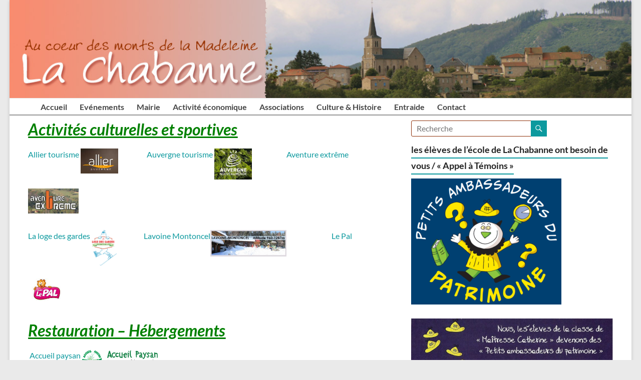

--- FILE ---
content_type: text/html; charset=UTF-8
request_url: http://www.lachabanne.fr/liens-vers-dautres-sites-web/
body_size: 14137
content:
<!DOCTYPE html>
<!--[if IE 7]>
<html class="ie ie7" lang="fr-FR">
<![endif]-->
<!--[if IE 8]>
<html class="ie ie8" lang="fr-FR">
<![endif]-->
<!--[if !(IE 7) & !(IE 8)]><!-->
<html lang="fr-FR">
<!--<![endif]-->
<head>
	<meta charset="UTF-8" />
	<meta name="viewport" content="width=device-width, initial-scale=1">
	<link rel="profile" href="http://gmpg.org/xfn/11" />
	<title>Liens vers d&rsquo;autres sites web &#8211; La Chabanne</title>
<meta name='robots' content='max-image-preview:large' />
<link rel="alternate" type="application/rss+xml" title="La Chabanne &raquo; Flux" href="https://www.lachabanne.fr/feed/" />
<link rel="alternate" type="application/rss+xml" title="La Chabanne &raquo; Flux des commentaires" href="https://www.lachabanne.fr/comments/feed/" />
<link rel="alternate" type="application/rss+xml" title="La Chabanne &raquo; Liens vers d&rsquo;autres sites web Flux des commentaires" href="https://www.lachabanne.fr/liens-vers-dautres-sites-web/feed/" />
<link rel="alternate" title="oEmbed (JSON)" type="application/json+oembed" href="https://www.lachabanne.fr/wp-json/oembed/1.0/embed?url=https%3A%2F%2Fwww.lachabanne.fr%2Fliens-vers-dautres-sites-web%2F" />
<link rel="alternate" title="oEmbed (XML)" type="text/xml+oembed" href="https://www.lachabanne.fr/wp-json/oembed/1.0/embed?url=https%3A%2F%2Fwww.lachabanne.fr%2Fliens-vers-dautres-sites-web%2F&#038;format=xml" />
<style id='wp-img-auto-sizes-contain-inline-css' type='text/css'>
img:is([sizes=auto i],[sizes^="auto," i]){contain-intrinsic-size:3000px 1500px}
/*# sourceURL=wp-img-auto-sizes-contain-inline-css */
</style>
<style id='wp-emoji-styles-inline-css' type='text/css'>

	img.wp-smiley, img.emoji {
		display: inline !important;
		border: none !important;
		box-shadow: none !important;
		height: 1em !important;
		width: 1em !important;
		margin: 0 0.07em !important;
		vertical-align: -0.1em !important;
		background: none !important;
		padding: 0 !important;
	}
/*# sourceURL=wp-emoji-styles-inline-css */
</style>
<style id='wp-block-library-inline-css' type='text/css'>
:root{--wp-block-synced-color:#7a00df;--wp-block-synced-color--rgb:122,0,223;--wp-bound-block-color:var(--wp-block-synced-color);--wp-editor-canvas-background:#ddd;--wp-admin-theme-color:#007cba;--wp-admin-theme-color--rgb:0,124,186;--wp-admin-theme-color-darker-10:#006ba1;--wp-admin-theme-color-darker-10--rgb:0,107,160.5;--wp-admin-theme-color-darker-20:#005a87;--wp-admin-theme-color-darker-20--rgb:0,90,135;--wp-admin-border-width-focus:2px}@media (min-resolution:192dpi){:root{--wp-admin-border-width-focus:1.5px}}.wp-element-button{cursor:pointer}:root .has-very-light-gray-background-color{background-color:#eee}:root .has-very-dark-gray-background-color{background-color:#313131}:root .has-very-light-gray-color{color:#eee}:root .has-very-dark-gray-color{color:#313131}:root .has-vivid-green-cyan-to-vivid-cyan-blue-gradient-background{background:linear-gradient(135deg,#00d084,#0693e3)}:root .has-purple-crush-gradient-background{background:linear-gradient(135deg,#34e2e4,#4721fb 50%,#ab1dfe)}:root .has-hazy-dawn-gradient-background{background:linear-gradient(135deg,#faaca8,#dad0ec)}:root .has-subdued-olive-gradient-background{background:linear-gradient(135deg,#fafae1,#67a671)}:root .has-atomic-cream-gradient-background{background:linear-gradient(135deg,#fdd79a,#004a59)}:root .has-nightshade-gradient-background{background:linear-gradient(135deg,#330968,#31cdcf)}:root .has-midnight-gradient-background{background:linear-gradient(135deg,#020381,#2874fc)}:root{--wp--preset--font-size--normal:16px;--wp--preset--font-size--huge:42px}.has-regular-font-size{font-size:1em}.has-larger-font-size{font-size:2.625em}.has-normal-font-size{font-size:var(--wp--preset--font-size--normal)}.has-huge-font-size{font-size:var(--wp--preset--font-size--huge)}.has-text-align-center{text-align:center}.has-text-align-left{text-align:left}.has-text-align-right{text-align:right}.has-fit-text{white-space:nowrap!important}#end-resizable-editor-section{display:none}.aligncenter{clear:both}.items-justified-left{justify-content:flex-start}.items-justified-center{justify-content:center}.items-justified-right{justify-content:flex-end}.items-justified-space-between{justify-content:space-between}.screen-reader-text{border:0;clip-path:inset(50%);height:1px;margin:-1px;overflow:hidden;padding:0;position:absolute;width:1px;word-wrap:normal!important}.screen-reader-text:focus{background-color:#ddd;clip-path:none;color:#444;display:block;font-size:1em;height:auto;left:5px;line-height:normal;padding:15px 23px 14px;text-decoration:none;top:5px;width:auto;z-index:100000}html :where(.has-border-color){border-style:solid}html :where([style*=border-top-color]){border-top-style:solid}html :where([style*=border-right-color]){border-right-style:solid}html :where([style*=border-bottom-color]){border-bottom-style:solid}html :where([style*=border-left-color]){border-left-style:solid}html :where([style*=border-width]){border-style:solid}html :where([style*=border-top-width]){border-top-style:solid}html :where([style*=border-right-width]){border-right-style:solid}html :where([style*=border-bottom-width]){border-bottom-style:solid}html :where([style*=border-left-width]){border-left-style:solid}html :where(img[class*=wp-image-]){height:auto;max-width:100%}:where(figure){margin:0 0 1em}html :where(.is-position-sticky){--wp-admin--admin-bar--position-offset:var(--wp-admin--admin-bar--height,0px)}@media screen and (max-width:600px){html :where(.is-position-sticky){--wp-admin--admin-bar--position-offset:0px}}

/*# sourceURL=wp-block-library-inline-css */
</style><style id='global-styles-inline-css' type='text/css'>
:root{--wp--preset--aspect-ratio--square: 1;--wp--preset--aspect-ratio--4-3: 4/3;--wp--preset--aspect-ratio--3-4: 3/4;--wp--preset--aspect-ratio--3-2: 3/2;--wp--preset--aspect-ratio--2-3: 2/3;--wp--preset--aspect-ratio--16-9: 16/9;--wp--preset--aspect-ratio--9-16: 9/16;--wp--preset--color--black: #000000;--wp--preset--color--cyan-bluish-gray: #abb8c3;--wp--preset--color--white: #ffffff;--wp--preset--color--pale-pink: #f78da7;--wp--preset--color--vivid-red: #cf2e2e;--wp--preset--color--luminous-vivid-orange: #ff6900;--wp--preset--color--luminous-vivid-amber: #fcb900;--wp--preset--color--light-green-cyan: #7bdcb5;--wp--preset--color--vivid-green-cyan: #00d084;--wp--preset--color--pale-cyan-blue: #8ed1fc;--wp--preset--color--vivid-cyan-blue: #0693e3;--wp--preset--color--vivid-purple: #9b51e0;--wp--preset--gradient--vivid-cyan-blue-to-vivid-purple: linear-gradient(135deg,rgb(6,147,227) 0%,rgb(155,81,224) 100%);--wp--preset--gradient--light-green-cyan-to-vivid-green-cyan: linear-gradient(135deg,rgb(122,220,180) 0%,rgb(0,208,130) 100%);--wp--preset--gradient--luminous-vivid-amber-to-luminous-vivid-orange: linear-gradient(135deg,rgb(252,185,0) 0%,rgb(255,105,0) 100%);--wp--preset--gradient--luminous-vivid-orange-to-vivid-red: linear-gradient(135deg,rgb(255,105,0) 0%,rgb(207,46,46) 100%);--wp--preset--gradient--very-light-gray-to-cyan-bluish-gray: linear-gradient(135deg,rgb(238,238,238) 0%,rgb(169,184,195) 100%);--wp--preset--gradient--cool-to-warm-spectrum: linear-gradient(135deg,rgb(74,234,220) 0%,rgb(151,120,209) 20%,rgb(207,42,186) 40%,rgb(238,44,130) 60%,rgb(251,105,98) 80%,rgb(254,248,76) 100%);--wp--preset--gradient--blush-light-purple: linear-gradient(135deg,rgb(255,206,236) 0%,rgb(152,150,240) 100%);--wp--preset--gradient--blush-bordeaux: linear-gradient(135deg,rgb(254,205,165) 0%,rgb(254,45,45) 50%,rgb(107,0,62) 100%);--wp--preset--gradient--luminous-dusk: linear-gradient(135deg,rgb(255,203,112) 0%,rgb(199,81,192) 50%,rgb(65,88,208) 100%);--wp--preset--gradient--pale-ocean: linear-gradient(135deg,rgb(255,245,203) 0%,rgb(182,227,212) 50%,rgb(51,167,181) 100%);--wp--preset--gradient--electric-grass: linear-gradient(135deg,rgb(202,248,128) 0%,rgb(113,206,126) 100%);--wp--preset--gradient--midnight: linear-gradient(135deg,rgb(2,3,129) 0%,rgb(40,116,252) 100%);--wp--preset--font-size--small: 13px;--wp--preset--font-size--medium: 20px;--wp--preset--font-size--large: 36px;--wp--preset--font-size--x-large: 42px;--wp--preset--spacing--20: 0.44rem;--wp--preset--spacing--30: 0.67rem;--wp--preset--spacing--40: 1rem;--wp--preset--spacing--50: 1.5rem;--wp--preset--spacing--60: 2.25rem;--wp--preset--spacing--70: 3.38rem;--wp--preset--spacing--80: 5.06rem;--wp--preset--shadow--natural: 6px 6px 9px rgba(0, 0, 0, 0.2);--wp--preset--shadow--deep: 12px 12px 50px rgba(0, 0, 0, 0.4);--wp--preset--shadow--sharp: 6px 6px 0px rgba(0, 0, 0, 0.2);--wp--preset--shadow--outlined: 6px 6px 0px -3px rgb(255, 255, 255), 6px 6px rgb(0, 0, 0);--wp--preset--shadow--crisp: 6px 6px 0px rgb(0, 0, 0);}:where(.is-layout-flex){gap: 0.5em;}:where(.is-layout-grid){gap: 0.5em;}body .is-layout-flex{display: flex;}.is-layout-flex{flex-wrap: wrap;align-items: center;}.is-layout-flex > :is(*, div){margin: 0;}body .is-layout-grid{display: grid;}.is-layout-grid > :is(*, div){margin: 0;}:where(.wp-block-columns.is-layout-flex){gap: 2em;}:where(.wp-block-columns.is-layout-grid){gap: 2em;}:where(.wp-block-post-template.is-layout-flex){gap: 1.25em;}:where(.wp-block-post-template.is-layout-grid){gap: 1.25em;}.has-black-color{color: var(--wp--preset--color--black) !important;}.has-cyan-bluish-gray-color{color: var(--wp--preset--color--cyan-bluish-gray) !important;}.has-white-color{color: var(--wp--preset--color--white) !important;}.has-pale-pink-color{color: var(--wp--preset--color--pale-pink) !important;}.has-vivid-red-color{color: var(--wp--preset--color--vivid-red) !important;}.has-luminous-vivid-orange-color{color: var(--wp--preset--color--luminous-vivid-orange) !important;}.has-luminous-vivid-amber-color{color: var(--wp--preset--color--luminous-vivid-amber) !important;}.has-light-green-cyan-color{color: var(--wp--preset--color--light-green-cyan) !important;}.has-vivid-green-cyan-color{color: var(--wp--preset--color--vivid-green-cyan) !important;}.has-pale-cyan-blue-color{color: var(--wp--preset--color--pale-cyan-blue) !important;}.has-vivid-cyan-blue-color{color: var(--wp--preset--color--vivid-cyan-blue) !important;}.has-vivid-purple-color{color: var(--wp--preset--color--vivid-purple) !important;}.has-black-background-color{background-color: var(--wp--preset--color--black) !important;}.has-cyan-bluish-gray-background-color{background-color: var(--wp--preset--color--cyan-bluish-gray) !important;}.has-white-background-color{background-color: var(--wp--preset--color--white) !important;}.has-pale-pink-background-color{background-color: var(--wp--preset--color--pale-pink) !important;}.has-vivid-red-background-color{background-color: var(--wp--preset--color--vivid-red) !important;}.has-luminous-vivid-orange-background-color{background-color: var(--wp--preset--color--luminous-vivid-orange) !important;}.has-luminous-vivid-amber-background-color{background-color: var(--wp--preset--color--luminous-vivid-amber) !important;}.has-light-green-cyan-background-color{background-color: var(--wp--preset--color--light-green-cyan) !important;}.has-vivid-green-cyan-background-color{background-color: var(--wp--preset--color--vivid-green-cyan) !important;}.has-pale-cyan-blue-background-color{background-color: var(--wp--preset--color--pale-cyan-blue) !important;}.has-vivid-cyan-blue-background-color{background-color: var(--wp--preset--color--vivid-cyan-blue) !important;}.has-vivid-purple-background-color{background-color: var(--wp--preset--color--vivid-purple) !important;}.has-black-border-color{border-color: var(--wp--preset--color--black) !important;}.has-cyan-bluish-gray-border-color{border-color: var(--wp--preset--color--cyan-bluish-gray) !important;}.has-white-border-color{border-color: var(--wp--preset--color--white) !important;}.has-pale-pink-border-color{border-color: var(--wp--preset--color--pale-pink) !important;}.has-vivid-red-border-color{border-color: var(--wp--preset--color--vivid-red) !important;}.has-luminous-vivid-orange-border-color{border-color: var(--wp--preset--color--luminous-vivid-orange) !important;}.has-luminous-vivid-amber-border-color{border-color: var(--wp--preset--color--luminous-vivid-amber) !important;}.has-light-green-cyan-border-color{border-color: var(--wp--preset--color--light-green-cyan) !important;}.has-vivid-green-cyan-border-color{border-color: var(--wp--preset--color--vivid-green-cyan) !important;}.has-pale-cyan-blue-border-color{border-color: var(--wp--preset--color--pale-cyan-blue) !important;}.has-vivid-cyan-blue-border-color{border-color: var(--wp--preset--color--vivid-cyan-blue) !important;}.has-vivid-purple-border-color{border-color: var(--wp--preset--color--vivid-purple) !important;}.has-vivid-cyan-blue-to-vivid-purple-gradient-background{background: var(--wp--preset--gradient--vivid-cyan-blue-to-vivid-purple) !important;}.has-light-green-cyan-to-vivid-green-cyan-gradient-background{background: var(--wp--preset--gradient--light-green-cyan-to-vivid-green-cyan) !important;}.has-luminous-vivid-amber-to-luminous-vivid-orange-gradient-background{background: var(--wp--preset--gradient--luminous-vivid-amber-to-luminous-vivid-orange) !important;}.has-luminous-vivid-orange-to-vivid-red-gradient-background{background: var(--wp--preset--gradient--luminous-vivid-orange-to-vivid-red) !important;}.has-very-light-gray-to-cyan-bluish-gray-gradient-background{background: var(--wp--preset--gradient--very-light-gray-to-cyan-bluish-gray) !important;}.has-cool-to-warm-spectrum-gradient-background{background: var(--wp--preset--gradient--cool-to-warm-spectrum) !important;}.has-blush-light-purple-gradient-background{background: var(--wp--preset--gradient--blush-light-purple) !important;}.has-blush-bordeaux-gradient-background{background: var(--wp--preset--gradient--blush-bordeaux) !important;}.has-luminous-dusk-gradient-background{background: var(--wp--preset--gradient--luminous-dusk) !important;}.has-pale-ocean-gradient-background{background: var(--wp--preset--gradient--pale-ocean) !important;}.has-electric-grass-gradient-background{background: var(--wp--preset--gradient--electric-grass) !important;}.has-midnight-gradient-background{background: var(--wp--preset--gradient--midnight) !important;}.has-small-font-size{font-size: var(--wp--preset--font-size--small) !important;}.has-medium-font-size{font-size: var(--wp--preset--font-size--medium) !important;}.has-large-font-size{font-size: var(--wp--preset--font-size--large) !important;}.has-x-large-font-size{font-size: var(--wp--preset--font-size--x-large) !important;}
/*# sourceURL=global-styles-inline-css */
</style>

<style id='classic-theme-styles-inline-css' type='text/css'>
/*! This file is auto-generated */
.wp-block-button__link{color:#fff;background-color:#32373c;border-radius:9999px;box-shadow:none;text-decoration:none;padding:calc(.667em + 2px) calc(1.333em + 2px);font-size:1.125em}.wp-block-file__button{background:#32373c;color:#fff;text-decoration:none}
/*# sourceURL=/wp-includes/css/classic-themes.min.css */
</style>
<link rel='stylesheet' id='pld-public-css' href='http://www.lachabanne.fr/wp-content/plugins/post-list-designer/assets/css/bld-public.css?ver=3.3.1' type='text/css' media='all' />
<link rel='stylesheet' id='contact-form-7-css' href='http://www.lachabanne.fr/wp-content/plugins/contact-form-7/includes/css/styles.css?ver=5.7.7' type='text/css' media='all' />
<link rel='stylesheet' id='bwg_fonts-css' href='http://www.lachabanne.fr/wp-content/plugins/photo-gallery/css/bwg-fonts/fonts.css?ver=0.0.1' type='text/css' media='all' />
<link rel='stylesheet' id='sumoselect-css' href='http://www.lachabanne.fr/wp-content/plugins/photo-gallery/css/sumoselect.min.css?ver=3.0.3' type='text/css' media='all' />
<link rel='stylesheet' id='mCustomScrollbar-css' href='http://www.lachabanne.fr/wp-content/plugins/photo-gallery/css/jquery.mCustomScrollbar.min.css?ver=1.5.80' type='text/css' media='all' />
<link rel='stylesheet' id='bwg_frontend-css' href='http://www.lachabanne.fr/wp-content/plugins/photo-gallery/css/styles.min.css?ver=1.5.80' type='text/css' media='all' />
<link rel='stylesheet' id='spacious_style-css' href='http://www.lachabanne.fr/wp-content/themes/spacious/style.css?ver=6.9' type='text/css' media='all' />
<style id='spacious_style-inline-css' type='text/css'>
.previous a:hover, .next a:hover, a, #site-title a:hover, .main-navigation ul li.current_page_item a, .main-navigation ul li:hover > a, .main-navigation ul li ul li a:hover, .main-navigation ul li ul li:hover > a, .main-navigation ul li.current-menu-item ul li a:hover, .main-navigation ul li:hover > .sub-toggle, .main-navigation a:hover, .main-navigation ul li.current-menu-item a, .main-navigation ul li.current_page_ancestor a, .main-navigation ul li.current-menu-ancestor a, .main-navigation ul li.current_page_item a, .main-navigation ul li:hover > a, .small-menu a:hover, .small-menu ul li.current-menu-item a, .small-menu ul li.current_page_ancestor a, .small-menu ul li.current-menu-ancestor a, .small-menu ul li.current_page_item a, .small-menu ul li:hover > a, .breadcrumb a:hover, .tg-one-half .widget-title a:hover, .tg-one-third .widget-title a:hover, .tg-one-fourth .widget-title a:hover, .pagination a span:hover, #content .comments-area a.comment-permalink:hover, .comments-area .comment-author-link a:hover, .comment .comment-reply-link:hover, .nav-previous a:hover, .nav-next a:hover, #wp-calendar #today, .footer-widgets-area a:hover, .footer-socket-wrapper .copyright a:hover, .read-more, .more-link, .post .entry-title a:hover, .page .entry-title a:hover, .post .entry-meta a:hover, .type-page .entry-meta a:hover, .single #content .tags a:hover, .widget_testimonial .testimonial-icon:before, .header-action .search-wrapper:hover .fa{color:rgb(12,153,158);}.spacious-button, input[type="reset"], input[type="button"], input[type="submit"], button, #featured-slider .slider-read-more-button, #controllers a:hover, #controllers a.active, .pagination span ,.site-header .menu-toggle:hover, .call-to-action-button, .comments-area .comment-author-link span, a#back-top:before, .post .entry-meta .read-more-link, a#scroll-up, .search-form span, .main-navigation .tg-header-button-wrap.button-one a{background-color:rgb(12,153,158);}.main-small-navigation li:hover, .main-small-navigation ul > .current_page_item, .main-small-navigation ul > .current-menu-item, .spacious-woocommerce-cart-views .cart-value{background:rgb(12,153,158);}.main-navigation ul li ul, .widget_testimonial .testimonial-post{border-top-color:rgb(12,153,158);}blockquote, .call-to-action-content-wrapper{border-left-color:rgb(12,153,158);}.site-header .menu-toggle:hover.entry-meta a.read-more:hover,#featured-slider .slider-read-more-button:hover,.call-to-action-button:hover,.entry-meta .read-more-link:hover,.spacious-button:hover, input[type="reset"]:hover, input[type="button"]:hover, input[type="submit"]:hover, button:hover{background:#0000000021002600;}.pagination a span:hover, .main-navigation .tg-header-button-wrap.button-one a{border-color:rgb(12,153,158);}.widget-title span{border-bottom-color:rgb(12,153,158);}.widget_service_block a.more-link:hover, .widget_featured_single_post a.read-more:hover,#secondary a:hover,logged-in-as:hover  a,.single-page p a:hover{color:#0000000021002600;}.main-navigation .tg-header-button-wrap.button-one a:hover{background-color:#0000000021002600;}
/*# sourceURL=spacious_style-inline-css */
</style>
<link rel='stylesheet' id='spacious-genericons-css' href='http://www.lachabanne.fr/wp-content/themes/spacious/genericons/genericons.css?ver=3.3.1' type='text/css' media='all' />
<link rel='stylesheet' id='spacious-font-awesome-css' href='http://www.lachabanne.fr/wp-content/themes/spacious/font-awesome/css/font-awesome.min.css?ver=4.7.0' type='text/css' media='all' />
<script type="text/javascript" src="http://www.lachabanne.fr/wp-includes/js/jquery/jquery.min.js?ver=3.7.1" id="jquery-core-js"></script>
<script type="text/javascript" src="http://www.lachabanne.fr/wp-includes/js/jquery/jquery-migrate.min.js?ver=3.4.1" id="jquery-migrate-js"></script>
<script type="text/javascript" src="http://www.lachabanne.fr/wp-content/plugins/photo-gallery/js/jquery.sumoselect.min.js?ver=3.0.3" id="sumoselect-js"></script>
<script type="text/javascript" src="http://www.lachabanne.fr/wp-content/plugins/photo-gallery/js/jquery.mobile.min.js?ver=1.4.5" id="jquery-mobile-js"></script>
<script type="text/javascript" src="http://www.lachabanne.fr/wp-content/plugins/photo-gallery/js/jquery.mCustomScrollbar.concat.min.js?ver=1.5.80" id="mCustomScrollbar-js"></script>
<script type="text/javascript" src="http://www.lachabanne.fr/wp-content/plugins/photo-gallery/js/jquery.fullscreen-0.4.1.min.js?ver=0.4.1" id="jquery-fullscreen-js"></script>
<script type="text/javascript" id="bwg_frontend-js-extra">
/* <![CDATA[ */
var bwg_objectsL10n = {"bwg_field_required":"field is required.","bwg_mail_validation":"Ce n'est pas une adresse email valide. ","bwg_search_result":"Il n'y a pas d'images correspondant \u00e0 votre recherche.","bwg_select_tag":"Select Tag","bwg_order_by":"Order By","bwg_search":"Recherche","bwg_show_ecommerce":"Show Ecommerce","bwg_hide_ecommerce":"Hide Ecommerce","bwg_show_comments":"Afficher les commentaires","bwg_hide_comments":"Masquer les commentaires","bwg_restore":"Restaurer","bwg_maximize":"Maximisez","bwg_fullscreen":"Plein \u00e9cran","bwg_exit_fullscreen":"Quitter plein \u00e9cran","bwg_search_tag":"SEARCH...","bwg_tag_no_match":"No tags found","bwg_all_tags_selected":"All tags selected","bwg_tags_selected":"tags selected","play":"Lecture","pause":"Pause","is_pro":"","bwg_play":"Lecture","bwg_pause":"Pause","bwg_hide_info":"Masquer info","bwg_show_info":"Afficher infos","bwg_hide_rating":"Masquer note","bwg_show_rating":"Afficher les classifications","ok":"Ok","cancel":"Cancel","select_all":"Select all","lazy_load":"0","lazy_loader":"http://www.lachabanne.fr/wp-content/plugins/photo-gallery/images/ajax_loader.png","front_ajax":"0","bwg_tag_see_all":"see all tags","bwg_tag_see_less":"see less tags"};
//# sourceURL=bwg_frontend-js-extra
/* ]]> */
</script>
<script type="text/javascript" src="http://www.lachabanne.fr/wp-content/plugins/photo-gallery/js/scripts.min.js?ver=1.5.80" id="bwg_frontend-js"></script>
<script type="text/javascript" src="http://www.lachabanne.fr/wp-content/themes/spacious/js/spacious-custom.js?ver=6.9" id="spacious-custom-js"></script>
<link rel="https://api.w.org/" href="https://www.lachabanne.fr/wp-json/" /><link rel="alternate" title="JSON" type="application/json" href="https://www.lachabanne.fr/wp-json/wp/v2/pages/385" /><link rel="EditURI" type="application/rsd+xml" title="RSD" href="https://www.lachabanne.fr/xmlrpc.php?rsd" />
<meta name="generator" content="WordPress 6.9" />
<link rel="canonical" href="https://www.lachabanne.fr/liens-vers-dautres-sites-web/" />
<link rel='shortlink' href='https://www.lachabanne.fr/?p=385' />
<style>
		#category-posts-2-internal ul {padding: 0;}
#category-posts-2-internal .cat-post-item img {max-width: initial; max-height: initial; margin: initial;}
#category-posts-2-internal .cat-post-author {margin-bottom: 0;}
#category-posts-2-internal .cat-post-thumbnail {margin: 5px 10px 5px 0;}
#category-posts-2-internal .cat-post-item:before {content: ""; clear: both;}
#category-posts-2-internal .cat-post-excerpt-more {display: inline-block;}
#category-posts-2-internal .cat-post-item {list-style: none; margin: 3px 0 10px; padding: 3px 0;}
#category-posts-2-internal .cat-post-current .cat-post-title {font-weight: bold; text-transform: uppercase;}
#category-posts-2-internal [class*=cat-post-tax] {font-size: 0.85em;}
#category-posts-2-internal [class*=cat-post-tax] * {display:inline-block;}
#category-posts-2-internal .cat-post-item:after {content: ""; display: table;	clear: both;}
#category-posts-2-internal .cat-post-item .cat-post-title {overflow: hidden;text-overflow: ellipsis;white-space: initial;display: -webkit-box;-webkit-line-clamp: 2;-webkit-box-orient: vertical;padding-bottom: 0 !important;}
#category-posts-2-internal .cat-post-item:after {content: ""; display: table;	clear: both;}
#category-posts-2-internal .cat-post-thumbnail {display:block; float:left; margin:5px 10px 5px 0;}
#category-posts-2-internal .cat-post-crop {overflow:hidden;display:block;}
#category-posts-2-internal p {margin:5px 0 0 0}
#category-posts-2-internal li > div {margin:5px 0 0 0; clear:both;}
#category-posts-2-internal .dashicons {vertical-align:middle;}
#category-posts-2-internal .cat-post-thumbnail .cat-post-crop img {height: 150px;}
#category-posts-2-internal .cat-post-thumbnail .cat-post-crop img {width: 150px;}
#category-posts-2-internal .cat-post-thumbnail .cat-post-crop img {object-fit: cover; max-width: 100%; display: block;}
#category-posts-2-internal .cat-post-thumbnail .cat-post-crop-not-supported img {width: 100%;}
#category-posts-2-internal .cat-post-thumbnail {max-width:100%;}
#category-posts-2-internal .cat-post-item img {margin: initial;}
</style>
		<link rel="pingback" href="http://www.lachabanne.fr/xmlrpc.php">		<style type="text/css"> blockquote { border-left: 3px solid rgb(12,153,158); }
			.spacious-button, input[type="reset"], input[type="button"], input[type="submit"], button { background-color: rgb(12,153,158); }
			.previous a:hover, .next a:hover { 	color: rgb(12,153,158); }
			a { color: rgb(12,153,158); }
			#site-title a:hover { color: rgb(12,153,158); }
			.main-navigation ul li.current_page_item a, .main-navigation ul li:hover > a { color: rgb(12,153,158); }
			.main-navigation ul li ul { border-top: 1px solid rgb(12,153,158); }
			.main-navigation ul li ul li a:hover, .main-navigation ul li ul li:hover > a, .main-navigation ul li.current-menu-item ul li a:hover, .main-navigation ul li:hover > .sub-toggle { color: rgb(12,153,158); }
			.site-header .menu-toggle:hover.entry-meta a.read-more:hover,#featured-slider .slider-read-more-button:hover,.call-to-action-button:hover,.entry-meta .read-more-link:hover,.spacious-button:hover, input[type="reset"]:hover, input[type="button"]:hover, input[type="submit"]:hover, button:hover { background: #0000000021002600; }
			.main-small-navigation li:hover { background: rgb(12,153,158); }
			.main-small-navigation ul > .current_page_item, .main-small-navigation ul > .current-menu-item { background: rgb(12,153,158); }
			.main-navigation a:hover, .main-navigation ul li.current-menu-item a, .main-navigation ul li.current_page_ancestor a, .main-navigation ul li.current-menu-ancestor a, .main-navigation ul li.current_page_item a, .main-navigation ul li:hover > a  { color: rgb(12,153,158); }
			.small-menu a:hover, .small-menu ul li.current-menu-item a, .small-menu ul li.current_page_ancestor a, .small-menu ul li.current-menu-ancestor a, .small-menu ul li.current_page_item a, .small-menu ul li:hover > a { color: rgb(12,153,158); }
			#featured-slider .slider-read-more-button { background-color: rgb(12,153,158); }
			#controllers a:hover, #controllers a.active { background-color: rgb(12,153,158); color: rgb(12,153,158); }
			.widget_service_block a.more-link:hover, .widget_featured_single_post a.read-more:hover,#secondary a:hover,logged-in-as:hover  a,.single-page p a:hover{ color: #0000000021002600; }
			.breadcrumb a:hover { color: rgb(12,153,158); }
			.tg-one-half .widget-title a:hover, .tg-one-third .widget-title a:hover, .tg-one-fourth .widget-title a:hover { color: rgb(12,153,158); }
			.pagination span ,.site-header .menu-toggle:hover{ background-color: rgb(12,153,158); }
			.pagination a span:hover { color: rgb(12,153,158); border-color: rgb(12,153,158); }
			.widget_testimonial .testimonial-post { border-color: rgb(12,153,158) #EAEAEA #EAEAEA #EAEAEA; }
			.call-to-action-content-wrapper { border-color: #EAEAEA #EAEAEA #EAEAEA rgb(12,153,158); }
			.call-to-action-button { background-color: rgb(12,153,158); }
			#content .comments-area a.comment-permalink:hover { color: rgb(12,153,158); }
			.comments-area .comment-author-link a:hover { color: rgb(12,153,158); }
			.comments-area .comment-author-link span { background-color: rgb(12,153,158); }
			.comment .comment-reply-link:hover { color: rgb(12,153,158); }
			.nav-previous a:hover, .nav-next a:hover { color: rgb(12,153,158); }
			#wp-calendar #today { color: rgb(12,153,158); }
			.widget-title span { border-bottom: 2px solid rgb(12,153,158); }
			.footer-widgets-area a:hover { color: rgb(12,153,158) !important; }
			.footer-socket-wrapper .copyright a:hover { color: rgb(12,153,158); }
			a#back-top:before { background-color: rgb(12,153,158); }
			.read-more, .more-link { color: rgb(12,153,158); }
			.post .entry-title a:hover, .page .entry-title a:hover { color: rgb(12,153,158); }
			.post .entry-meta .read-more-link { background-color: rgb(12,153,158); }
			.post .entry-meta a:hover, .type-page .entry-meta a:hover { color: rgb(12,153,158); }
			.single #content .tags a:hover { color: rgb(12,153,158); }
			.widget_testimonial .testimonial-icon:before { color: rgb(12,153,158); }
			a#scroll-up { background-color: rgb(12,153,158); }
			.search-form span { background-color: rgb(12,153,158); }.header-action .search-wrapper:hover .fa{ color: rgb(12,153,158)} .spacious-woocommerce-cart-views .cart-value { background:rgb(12,153,158)}.main-navigation .tg-header-button-wrap.button-one a{background-color:rgb(12,153,158)} .main-navigation .tg-header-button-wrap.button-one a{border-color:rgb(12,153,158)}.main-navigation .tg-header-button-wrap.button-one a:hover{background-color:#0000000021002600}.main-navigation .tg-header-button-wrap.button-one a:hover{border-color:#0000000021002600}</style>
				<style type="text/css" id="wp-custom-css">
			body {
	padding-top: 0px;
	padding-bottom: 0px;
}

p,table,tr,td,pre { color:#111111; }

#header-text-nav-wrap {
	padding-top: 0px;
	padding-bottom: 0px;
}
h1,h2,h3,h4,h5,h6{padding-bottom: 20px;}
#main {padding: 10px 0 10px 0;}
.widget_service_block {
	margin-bottom: 30px;
	padding-top: 30px;
}
#secondary h3.widget-title {
	font-size: 18px;
	line-height: 32px;
	padding-bottom: 10px;
}
#secondary .widget {
	margin-bottom: 10px;
	font-size: 16px;
	color:#333333;
}
/*inutile */
#content .page {
	padding-bottom: 20px;
}
/*au dessus du menu*/
.main-navigation {
	padding-top: 2px;
}
/*les deux suivants c'est le bas
du bas de page*/
.footer-widgets-area {
	padding-top: 10px;
	padding-bottom: 0px;
	color: #999999;
}
#colophon .widget {
	padding-bottom: 0px;
}
/*inutile */
#colophon .widget-title {
	font-size: 22px;
	line-height: 32px;
}
#colophon p {
	font-size: 14px;
	line-height: 18px;
}

.main-navigation ul li a {
	font-size: 16px;
	font-weight:bold;
}

/*Réglages du sous menu */
.main-navigation ul li ul li a {
	font-size: 15px;
	font-weight:none;
}
/* je mets entre parenthèses pour voir...
.main-navigation ul li a:hover {
	background-color: #66ff66;
}
*/
/*couleur ligne sous menu*/
#header-text-nav-container {
	border-bottom: 2px solid #999999;
}
.main-navigation a:hover,
.main-navigation ul li.current-menu-item a,
.main-navigation ul li.current_page_ancestor a,
.main-navigation ul li.current-menu-ancestor a,
.main-navigation ul li.current_page_item a,
.main-navigation ul li:hover > a {
	color: #ED3719;
}
.tg-one-fourth {
	float: left;
	width: 23.1527094%;
	margin: 0 2.46305419% 0 0;
	padding: 0px 0px 0px;
}
.tg-one-fourth-last {
	margin: 0px;
}
/* modification couleur des forms  */
input[type="text"], input[type="email"], input[type="password"], input[type="url"]
{
border: 1px solid #8E3008;
}
textarea {
border: 1px solid #8E3008;
}
input[type="text"]:focus, input[type="email"]:focus, input[type="search"]:focus, input[type="password"]:focus {
border: 1px solid #8E3008;
}
textarea:focus {
border: 1px solid #8E3008;
}
input.s {
border: 1px solid #8E3008;
}
input.s:focus {
padding-left: 10px;
border-color: #8E3008;
text-indent: 0;
}
/*espace au bas des 4 bas de page */
.widget_text {
	word-wrap: break-word;
	margin-bottom: 0px;
}

h1 {
    font-size: 32px;
    font-weight: bold;
}
h2 {
    font-size: 28px;
    font-weight: bold;
}
h3 {
    font-size: 24px;
    font-weight: bold;
}
h4 {
    font-size: 20px;
    font-weight: bold;
}
/*------------------ */		</style>
		</head>

<body class="wp-singular page-template-default page page-id-385 wp-embed-responsive wp-theme-spacious  narrow-1218">


<div id="page" class="hfeed site">
	<a class="skip-link screen-reader-text" href="#main">Aller au contenu</a>

	
	
	<header id="masthead" class="site-header clearfix spacious-header-display-four">

		
		<div id="wp-custom-header" class="wp-custom-header"><img src="http://www.lachabanne.fr/wp-content/uploads/2023/08/la-chabanne-logo-type-v5-copie.jpg" class="header-image" width="1269" height="200" alt="La Chabanne"></div>
		<div id="header-text-nav-container" class="">

			<div class="inner-wrap" id="spacious-header-display-four">

				<div id="header-text-nav-wrap" class="clearfix">
					<div id="header-left-section">
						
						<div id="header-text" class="screen-reader-text">
															<h3 id="site-title">
									<a href="https://www.lachabanne.fr/"
									   title="La Chabanne"
									   rel="home">La Chabanne</a>
								</h3>
							<!-- #site-description -->
						</div><!-- #header-text -->

					</div><!-- #header-left-section -->
					<div id="header-right-section">
						
						
						
					</div><!-- #header-right-section -->

				</div><!-- #header-text-nav-wrap -->
			</div><!-- .inner-wrap -->
							<div class="bottom-menu clearfix ">
					<div class="inner-wrap clearfix">
						
		<nav id="site-navigation" class="main-navigation clearfix   " role="navigation">
			<p class="menu-toggle">
				<span class="screen-reader-text">Menu</span>
			</p>
			<div class="menu-primary-container"><ul id="menu-menu-new" class="menu"><li id="menu-item-5323" class="menu-item menu-item-type-custom menu-item-object-custom menu-item-5323"><a href="https://www.lachabanne.fr">Accueil</a></li>
<li id="menu-item-5322" class="menu-item menu-item-type-taxonomy menu-item-object-category menu-item-has-children menu-item-5322"><a href="https://www.lachabanne.fr/category/evenement/">Evénements</a>
<ul class="sub-menu">
	<li id="menu-item-5353" class="menu-item menu-item-type-post_type menu-item-object-page menu-item-5353"><a href="https://www.lachabanne.fr/retrospective/">Rétrospective</a></li>
</ul>
</li>
<li id="menu-item-5090" class="menu-item menu-item-type-post_type menu-item-object-page menu-item-has-children menu-item-5090"><a href="https://www.lachabanne.fr/mairie-et-services/">Mairie</a>
<ul class="sub-menu">
	<li id="menu-item-5381" class="menu-item menu-item-type-post_type menu-item-object-page menu-item-5381"><a href="https://www.lachabanne.fr/lecole-2/">L’école</a></li>
	<li id="menu-item-5307" class="menu-item menu-item-type-post_type menu-item-object-page menu-item-5307"><a href="https://www.lachabanne.fr/la-cantine-2/">La cantine scolaire</a></li>
	<li id="menu-item-5302" class="menu-item menu-item-type-post_type menu-item-object-page menu-item-5302"><a href="https://www.lachabanne.fr/la-bibliotheque/">La médiathèque</a></li>
	<li id="menu-item-5344" class="menu-item menu-item-type-post_type menu-item-object-page menu-item-5344"><a href="https://www.lachabanne.fr/les-commissions-participatives/">Les commissions participatives</a></li>
</ul>
</li>
<li id="menu-item-5095" class="menu-item menu-item-type-post_type menu-item-object-page menu-item-has-children menu-item-5095"><a href="https://www.lachabanne.fr/activite-economique/">Activité économique</a>
<ul class="sub-menu">
	<li id="menu-item-5528" class="menu-item menu-item-type-post_type menu-item-object-post menu-item-5528"><a href="https://www.lachabanne.fr/bar-associatif-les-herbes-folles/">Bar associatif Les Herbes Folles</a></li>
</ul>
</li>
<li id="menu-item-5169" class="menu-item menu-item-type-post_type menu-item-object-page menu-item-has-children menu-item-5169"><a href="https://www.lachabanne.fr/associations/">Associations</a>
<ul class="sub-menu">
	<li id="menu-item-5221" class="menu-item menu-item-type-post_type menu-item-object-post menu-item-5221"><a href="https://www.lachabanne.fr/comite-des-fetes/">Comité des Fêtes</a></li>
	<li id="menu-item-5225" class="menu-item menu-item-type-post_type menu-item-object-post menu-item-5225"><a href="https://www.lachabanne.fr/la-buissonniere/">La Buissonnière</a></li>
	<li id="menu-item-5389" class="menu-item menu-item-type-post_type menu-item-object-post menu-item-5389"><a href="https://www.lachabanne.fr/les-ateliers/">Les Ateliers</a></li>
	<li id="menu-item-5406" class="menu-item menu-item-type-post_type menu-item-object-post menu-item-5406"><a href="https://www.lachabanne.fr/les-4-saisons/">Les 4 Saisons</a></li>
	<li id="menu-item-5415" class="menu-item menu-item-type-post_type menu-item-object-post menu-item-5415"><a href="https://www.lachabanne.fr/maison-des-loisirs/">Maison des Loisirs</a></li>
	<li id="menu-item-5301" class="menu-item menu-item-type-post_type menu-item-object-post menu-item-5301"><a href="https://www.lachabanne.fr/association-sainte-marie/">Sainte-Marie</a></li>
</ul>
</li>
<li id="menu-item-5170" class="menu-item menu-item-type-post_type menu-item-object-page menu-item-5170"><a href="https://www.lachabanne.fr/culture-histoire/">Culture &#038; Histoire</a></li>
<li id="menu-item-5171" class="menu-item menu-item-type-post_type menu-item-object-page menu-item-5171"><a href="https://www.lachabanne.fr/entraide/">Entraide</a></li>
<li id="menu-item-5172" class="menu-item menu-item-type-post_type menu-item-object-page menu-item-5172"><a href="https://www.lachabanne.fr/contact/">Contact</a></li>
</ul></div>		</nav>

		
						<div class="header-action">
													</div>
					</div>
				</div>
					</div><!-- #header-text-nav-container -->

		
			</header>
			<div id="main" class="clearfix">
		<div class="inner-wrap">

	
	<div id="primary">
		<div id="content" class="clearfix">
			
				
<article id="post-385" class="post-385 page type-page status-publish hentry">
		<div class="entry-content clearfix">
		<h1 class="style57"><span style="text-decoration: underline;"><em><span style="color: #008000; text-decoration: underline;">Activités culturelles et sportives<br />
</span></em></span></h1>
<p><a href="http://www.allier-tourisme.com" target="_blank">Allier tourisme </a><a href="https://www.lachabanne.fr/wp-content/uploads/2015/06/Allier-tourisma2.jpg"><img decoding="async" class="alignnone wp-image-1840" src="https://www.lachabanne.fr/wp-content/uploads/2015/06/Allier-tourisma2.jpg" alt="Allier tourisme" width="75" height="50" /></a>                   <a href="http://www.auvergne-tourisme.info" target="_blank">Auvergne tourisme </a><a href="https://www.lachabanne.fr/wp-content/uploads/2015/06/Auvergne-tourisme.jpg"><img decoding="async" class="alignnone wp-image-1843" src="https://www.lachabanne.fr/wp-content/uploads/2015/06/Auvergne-tourisme.jpg" alt="Auvergne tourisme" width="75" height="63" /></a>                      <a href="http://www.aventure-extreme.com" target="_blank"> </a><a href="http://www.aventure-extreme.com" target="_blank">Aventure extrême</a><a href="http://www.aventure-extreme.com" target="_blank"></a><a href="https://www.lachabanne.fr/wp-content/uploads/2015/06/Aventure-extrème.jpg"><img loading="lazy" decoding="async" class="alignnone wp-image-1844" src="https://www.lachabanne.fr/wp-content/uploads/2015/06/Aventure-extrème.jpg" alt="Aventure extrème" width="101" height="50" srcset="https://www.lachabanne.fr/wp-content/uploads/2015/06/Aventure-extrème.jpg 316w, https://www.lachabanne.fr/wp-content/uploads/2015/06/Aventure-extrème-300x148.jpg 300w" sizes="auto, (max-width: 101px) 100vw, 101px" /></a><a href="https://www.lachabanne.fr/wp-content/uploads/2015/06/Allier-tourisma2.jpg"> </a></p>
<p class="style57"><a href="http://www.logedesgardes.com" target="_blank">La loge des gardes </a><a href="https://www.lachabanne.fr/wp-content/uploads/2015/06/La-Loge-des-Gardes.png"><img loading="lazy" decoding="async" class="alignnone wp-image-1848" src="https://www.lachabanne.fr/wp-content/uploads/2015/06/La-Loge-des-Gardes.png" alt="La Loge des Gardes" width="50" height="71" srcset="https://www.lachabanne.fr/wp-content/uploads/2015/06/La-Loge-des-Gardes.png 430w, https://www.lachabanne.fr/wp-content/uploads/2015/06/La-Loge-des-Gardes-211x300.png 211w" sizes="auto, (max-width: 50px) 100vw, 50px" /></a>                 <a href="http://www.montoncel-lavoine.com/" target="_blank"> </a><a href="http://www.montoncel-lavoine.com/" target="_blank">Lavoine Montoncel</a><a href="https://www.lachabanne.fr/wp-content/uploads/2015/06/Montoncel.jpg"><img loading="lazy" decoding="async" class="alignnone wp-image-1849" src="https://www.lachabanne.fr/wp-content/uploads/2015/06/Montoncel.jpg" alt="Montoncel" width="152" height="53" srcset="https://www.lachabanne.fr/wp-content/uploads/2015/06/Montoncel.jpg 799w, https://www.lachabanne.fr/wp-content/uploads/2015/06/Montoncel-300x105.jpg 300w, https://www.lachabanne.fr/wp-content/uploads/2015/06/Montoncel-768x268.jpg 768w" sizes="auto, (max-width: 152px) 100vw, 152px" /></a>                              <a href="http://www.lepal.com" target="_blank">Le Pal </a><a href="https://www.lachabanne.fr/wp-content/uploads/2015/06/Le-Pal.jpg"><img loading="lazy" decoding="async" class="alignnone wp-image-1850" src="https://www.lachabanne.fr/wp-content/uploads/2015/06/Le-Pal.jpg" alt="Le Pal" width="75" height="60" /></a><a href="https://www.lachabanne.fr/wp-content/uploads/2015/06/Montoncel.jpg"> </a></p>
<p class="style57">
<h1 class="style57"><span style="text-decoration: underline;"><em><span style="color: #008000; text-decoration: underline;">Restauration &#8211; Hébergements<br />
</span></em></span></h1>
<p class="style57"><a href="http://www.accueil-paysan.com" target="_blank"> Accueil paysan </a><a href="https://www.lachabanne.fr/wp-content/uploads/2015/06/logo-accueil-paysan.png"><img loading="lazy" decoding="async" class="alignnone wp-image-1834 " src="https://www.lachabanne.fr/wp-content/uploads/2015/06/logo-accueil-paysan.png" alt="" width="151" height="39" /></a></p>
<h1 class="style57"></h1>
<h1 class="style57"></h1>
<h1 class="style57"><span style="text-decoration: underline;"><em><span style="color: #008000; text-decoration: underline;">Services</span></em></span></h1>
<p class="style57" style="text-align: right;">
<p class="style57" style="text-align: right;"><a href="https://www.lachabanne.fr/wp-content/uploads/2015/06/Allier-le-département.png"><img loading="lazy" decoding="async" class="alignnone wp-image-1837" src="https://www.lachabanne.fr/wp-content/uploads/2015/06/Allier-le-département.png" alt="Allier le département" width="150" height="44" /></a><a href="http://www.allier.fr" target="_blank">Allier</a></p>
<p class="style57" style="text-align: right;"><a href="https://www.lachabanne.fr/wp-content/uploads/2015/06/Région-Auvergne.png"><img loading="lazy" decoding="async" class="alignnone wp-image-1842" src="https://www.lachabanne.fr/wp-content/uploads/2015/06/Région-Auvergne.png" alt="Région Auvergne" width="151" height="55" /></a><a href="http://www.auvergne.org" target="_blank"> Auvergne</a></p>
<p class="style57" style="text-align: right;"><a href="http://www.boisdauvergne.com" target="_blank"> Le site des Propriétaires et Professionnels de la filière forêt-bois </a></p>
<p style="text-align: left;"> <a href="http://www.montagne-bourbonnaise-auvergne.com/">Communauté de Communes de la Montagne Bourbonnaise</a><a href="https://www.lachabanne.fr/wp-content/uploads/2015/06/CCMB.gif"><img loading="lazy" decoding="async" class="alignnone wp-image-1830" src="https://www.lachabanne.fr/wp-content/uploads/2015/06/CCMB.gif" alt="CCMB" width="100" height="97" /></a></p>
<p style="text-align: left;"><a href="https://www.lachabanne.fr/wp-content/uploads/2015/06/Covoiturage-Auvergne.jpg"><img loading="lazy" decoding="async" class="alignnone wp-image-1866" src="https://www.lachabanne.fr/wp-content/uploads/2015/06/Covoiturage-Auvergne.jpg" alt="Covoiturage Auvergne" width="100" height="94" /></a><a href="http://www.covoiturageauvergne.net/"> Covoiturage Auvergne</a></p>
<p class="style47" style="text-align: right;"><a href="https://www.lachabanne.fr/wp-content/uploads/2015/06/Gîtes-de-france.png"><img loading="lazy" decoding="async" class="alignnone wp-image-1846" src="https://www.lachabanne.fr/wp-content/uploads/2015/06/Gîtes-de-france.png" alt="Gîtes de france" width="100" height="100" /></a><a href="http://www.gites-de-france-allier.com" target="_blank"> Gites de France Allier</a></p>
<p class="style57" style="text-align: right;"><a href="http://www.leroannais.com" target="_blank"> </a><a href="https://www.lachabanne.fr/wp-content/uploads/2015/06/Roannais-tourisme.png"><img loading="lazy" decoding="async" class="alignnone wp-image-1852" src="https://www.lachabanne.fr/wp-content/uploads/2015/06/Roannais-tourisme.png" alt="Roannais tourisme" width="101" height="112" /></a><a href="http://www.leroannais.com" target="_blank"> Le Roannais tourisme</a></p>
<p class="style57"><a href="http://www.montsmadeleine.fr" target="_blank">Les monts de la Madeleine </a><a href="https://www.lachabanne.fr/wp-content/uploads/2015/06/les-monts-de-la-medeleine.gif"><img loading="lazy" decoding="async" class="alignnone wp-image-1853" src="https://www.lachabanne.fr/wp-content/uploads/2015/06/les-monts-de-la-medeleine.gif" alt="les-monts-de-la-madeleine" width="151" height="73" /></a><a href="http://www.montsmadeleine.fr" target="_blank"></a></p>
<p class="style57" style="text-align: right;"><a href="http://mesactivitesnature.com" target="_blank"> </a><a href="https://www.lachabanne.fr/wp-content/uploads/2015/06/Activités-Nature-en-Montagne-Bourbonnaise.jpg"><img loading="lazy" decoding="async" class="alignnone wp-image-1854" src="https://www.lachabanne.fr/wp-content/uploads/2015/06/Activités-Nature-en-Montagne-Bourbonnaise.jpg" alt="Activités Nature en Montagne Bourbonnaise" width="151" height="32" srcset="https://www.lachabanne.fr/wp-content/uploads/2015/06/Activités-Nature-en-Montagne-Bourbonnaise.jpg 382w, https://www.lachabanne.fr/wp-content/uploads/2015/06/Activités-Nature-en-Montagne-Bourbonnaise-300x64.jpg 300w" sizes="auto, (max-width: 151px) 100vw, 151px" /></a><a href="http://mesactivitesnature.com" target="_blank"> Mes activités nature</a></p>
<p class="style57" style="text-align: right;"><a href="https://www.lachabanne.fr/wp-content/uploads/2015/06/auto-collant-10-x-10.jpg"><img loading="lazy" decoding="async" class="alignnone wp-image-2022" src="https://www.lachabanne.fr/wp-content/uploads/2015/06/auto-collant-10-x-10-300x300.jpg" alt="auto-collant 10 x 10" width="100" height="100" srcset="https://www.lachabanne.fr/wp-content/uploads/2015/06/auto-collant-10-x-10-300x300.jpg 300w, https://www.lachabanne.fr/wp-content/uploads/2015/06/auto-collant-10-x-10-150x150.jpg 150w, https://www.lachabanne.fr/wp-content/uploads/2015/06/auto-collant-10-x-10.jpg 591w" sizes="auto, (max-width: 100px) 100vw, 100px" /></a> <a href="http://montagne-bourbonnaise.eu/">Tradition d&rsquo;accueil</a></p>
<p class="style57"><a href="https://www.lachabanne.fr/wp-content/uploads/2015/06/CCMB.gif"><img loading="lazy" decoding="async" class="alignnone wp-image-1830" src="https://www.lachabanne.fr/wp-content/uploads/2015/06/CCMB.gif" alt="CCMB" width="100" height="97" /></a><a href="http://www.tourisme-montagne-bourbonnaise.com/fr/" target="_blank"> Office de tourisme de la Montagne Bourbonnaise</a></p>
<p class="style57"><a href="http://www.tiralarcmb.fr" target="_blank">Tir à l&rsquo;arc en Montagne Bourbonnaise</a></p>
<p class="style57"><a href="http://www.ville-vichy.fr" target="_blank">Vichy</a></p>
<p class="style57"><a href="http://www.vulcania.com" target="_blank">Vulcania</a></p>
<p><img loading="lazy" decoding="async" class="alignnone wp-image-1318 size-full" src="https://www.lachabanne.fr/wp-content/uploads/2015/08/lachabanne-imadia-0128.jpg" alt="lachabanne imadia-0128" width="600" height="399" srcset="https://www.lachabanne.fr/wp-content/uploads/2015/08/lachabanne-imadia-0128.jpg 600w, https://www.lachabanne.fr/wp-content/uploads/2015/08/lachabanne-imadia-0128-300x200.jpg 300w" sizes="auto, (max-width: 600px) 100vw, 600px" /></p>
			</div>
	<footer class="entry-meta-bar clearfix">
		<div class="entry-meta clearfix">
					</div>
	</footer>
	</article>

				
			
		</div><!-- #content -->
	</div><!-- #primary -->

	
<div id="secondary">
			
		<aside id="search-3" class="widget widget_search"><form action="https://www.lachabanne.fr/" class="search-form searchform clearfix" method="get">
	<div class="search-wrap">
		<input type="text" placeholder="Recherche" class="s field" name="s">
		<button class="search-icon" type="submit"></button>
	</div>
</form><!-- .searchform --></aside><aside id="media_image-3" class="widget widget_media_image"><h3 class="widget-title"><span>les élèves de l&rsquo;école de La Chabanne ont besoin de vous / « Appel à Témoins »</span></h3><img width="300" height="252" src="https://www.lachabanne.fr/wp-content/uploads/2024/10/0.-PAP_LogoCheub-1-300x252.png" class="image wp-image-5709  attachment-medium size-medium" alt="" style="max-width: 100%; height: auto;" decoding="async" loading="lazy" srcset="https://www.lachabanne.fr/wp-content/uploads/2024/10/0.-PAP_LogoCheub-1-300x252.png 300w, https://www.lachabanne.fr/wp-content/uploads/2024/10/0.-PAP_LogoCheub-1.png 699w" sizes="auto, (max-width: 300px) 100vw, 300px" /></aside><aside id="media_image-4" class="widget widget_media_image"><img width="724" height="1024" src="https://www.lachabanne.fr/wp-content/uploads/2024/10/ambassadeur-2-724x1024.jpg" class="image wp-image-5710  attachment-large size-large" alt="" style="max-width: 100%; height: auto;" decoding="async" loading="lazy" srcset="https://www.lachabanne.fr/wp-content/uploads/2024/10/ambassadeur-2-724x1024.jpg 724w, https://www.lachabanne.fr/wp-content/uploads/2024/10/ambassadeur-2-212x300.jpg 212w, https://www.lachabanne.fr/wp-content/uploads/2024/10/ambassadeur-2-768x1086.jpg 768w, https://www.lachabanne.fr/wp-content/uploads/2024/10/ambassadeur-2-543x768.jpg 543w, https://www.lachabanne.fr/wp-content/uploads/2024/10/ambassadeur-2-1086x1536.jpg 1086w, https://www.lachabanne.fr/wp-content/uploads/2024/10/ambassadeur-2-1448x2048.jpg 1448w, https://www.lachabanne.fr/wp-content/uploads/2024/10/ambassadeur-2.jpg 1742w" sizes="auto, (max-width: 724px) 100vw, 724px" /></aside><aside id="media_image-2" class="widget widget_media_image"><img width="300" height="300" src="https://www.lachabanne.fr/wp-content/uploads/2021/07/cropped-IMG_0035-scaled-1-300x300.jpg" class="image wp-image-4744  attachment-medium size-medium" alt="" style="max-width: 100%; height: auto;" decoding="async" loading="lazy" srcset="https://www.lachabanne.fr/wp-content/uploads/2021/07/cropped-IMG_0035-scaled-1-300x300.jpg 300w, https://www.lachabanne.fr/wp-content/uploads/2021/07/cropped-IMG_0035-scaled-1-1024x1024.jpg 1024w, https://www.lachabanne.fr/wp-content/uploads/2021/07/cropped-IMG_0035-scaled-1-150x150.jpg 150w, https://www.lachabanne.fr/wp-content/uploads/2021/07/cropped-IMG_0035-scaled-1-768x768.jpg 768w, https://www.lachabanne.fr/wp-content/uploads/2021/07/cropped-IMG_0035-scaled-1-1536x1536.jpg 1536w, https://www.lachabanne.fr/wp-content/uploads/2021/07/cropped-IMG_0035-scaled-1.jpg 1706w" sizes="auto, (max-width: 300px) 100vw, 300px" /></aside><aside id="custom_html-3" class="widget_text widget widget_custom_html"><h3 class="widget-title"><span>Les Gîtes municipaux</span></h3><div class="textwidget custom-html-widget"><p align="justify">La commune propose à la location, trois gîtes de 14, 12 et 6 places (classés Gîtes de France) situés dans le bourg de La Chabanne.
	<a href="https://www.lachabanne.fr/gites-municipaux/">Pour en savoir plus, cliquez-ici !</a></p></div></aside><aside id="category-posts-2" class="widget cat-post-widget"><h3 class="widget-title"><span>Nouveaux articles</span></h3><ul id="category-posts-2-internal" class="category-posts-internal">
<li class='cat-post-item'><div><a class="cat-post-title" href="https://www.lachabanne.fr/assemblee-generale-de-lassociation-lyneline-evenementous/" rel="bookmark">Assemblée générale de l&rsquo;association Lyneline EvénémenTous</a></div></li><li class='cat-post-item'><div><a class="cat-post-title" href="https://www.lachabanne.fr/mercredi-25-septembre-2024-reunion-du-conseil-municipal/" rel="bookmark">Mercredi 25 septembre 2024 : réunion du conseil municipal</a></div></li><li class='cat-post-item'><div><a class="cat-post-title" href="https://www.lachabanne.fr/repas-des-aines-2024/" rel="bookmark">Repas des Aînés 2024</a></div></li><li class='cat-post-item'><div><a class="cat-post-title" href="https://www.lachabanne.fr/dimanche-8-septembre-fete-patronale/" rel="bookmark">Dimanche 8 septembre : Fête patronale</a></div></li><li class='cat-post-item'><div><a class="cat-post-title" href="https://www.lachabanne.fr/chauves-souris-conference-et-balade-nocturne-en-bord-de-riviere/" rel="bookmark">Vendredi 6 septembre à 19h : Chauves-souris = Conférence et balade nocturne en bord de rivière</a></div></li><li class='cat-post-item'><div><a class="cat-post-title" href="https://www.lachabanne.fr/voyage-en-inde-jeux-contes-repas-et-spectacle-de-danse-bollywood/" rel="bookmark">Voyage en Inde &#8211; jeux, contes, repas et spectacle de danse Bollywood</a></div></li><li class='cat-post-item'><div><a class="cat-post-title" href="https://www.lachabanne.fr/les-8-9-et-10-mai-vide-maison-a-la-chabanne/" rel="bookmark">Les 8, 9 et 10 mai : Vide-maison à La Chabanne</a></div></li><li class='cat-post-item'><div><a class="cat-post-title" href="https://www.lachabanne.fr/samedi-27-avril-concert-emeline-tout-court/" rel="bookmark">Samedi 27 avril : Concert EMELINE TOUT COURT</a></div></li><li class='cat-post-item'><div><a class="cat-post-title" href="https://www.lachabanne.fr/samedi-12-avril-concert-gautier-lajoinie-chansons-de-lile-de-la-reunion/" rel="bookmark">Vendredi 12 avril : Concert Gautier LAJOINIE &#8211; chansons de l&rsquo;île de la Réunion</a></div></li><li class='cat-post-item'><div><a class="cat-post-title" href="https://www.lachabanne.fr/mercredi-17-avril-sortie-decouverte-des-plantes-sauvages-aperitif-dinatoire/" rel="bookmark">Mercredi 17 avril : Sortie découverte des plantes sauvages &#8211; Apéritif dinatoire</a></div></li></ul>
</aside><aside id="categories-3" class="widget widget_categories"><h3 class="widget-title"><span>Catégories</span></h3>
			<ul>
					<li class="cat-item cat-item-68"><a href="https://www.lachabanne.fr/category/associations/">Associations</a>
</li>
	<li class="cat-item cat-item-73"><a href="https://www.lachabanne.fr/category/associations/comite-des-fetes/">Comité des Fêtes</a>
</li>
	<li class="cat-item cat-item-67"><a href="https://www.lachabanne.fr/category/eco/">economie</a>
</li>
	<li class="cat-item cat-item-69"><a href="https://www.lachabanne.fr/category/evenement/">Evenement</a>
</li>
	<li class="cat-item cat-item-16"><a href="https://www.lachabanne.fr/category/infos_mairie/">Infos Mairie</a>
</li>
	<li class="cat-item cat-item-74"><a href="https://www.lachabanne.fr/category/associations/la-buissonniere/">La Buissonnière</a>
</li>
	<li class="cat-item cat-item-76"><a href="https://www.lachabanne.fr/category/associations/les-4-saisons/">Les 4 Saisons</a>
</li>
	<li class="cat-item cat-item-70"><a href="https://www.lachabanne.fr/category/associations/lyne-line-evenementous/">Lyne-Line Evénementous</a>
</li>
	<li class="cat-item cat-item-1"><a href="https://www.lachabanne.fr/category/non-classe/">Non classé</a>
</li>
			</ul>

			</aside>	</div>

	

</div><!-- .inner-wrap -->
</div><!-- #main -->

<footer id="colophon" class="clearfix">
		<div class="footer-socket-wrapper clearfix">
		<div class="inner-wrap">
			<div class="footer-socket-area">
				<div class="copyright">Copyright &copy; 2026 <a href="https://www.lachabanne.fr/" title="La Chabanne" ><span>La Chabanne</span></a>. All rights reserved. Theme <a href="https://themegrill.com/themes/spacious" target="_blank" title="Spacious" rel="nofollow"><span>Spacious</span></a> by ThemeGrill. Powered by: <a href="https://wordpress.org" target="_blank" title="WordPress" rel="nofollow"><span>WordPress</span></a>.</div>				<nav class="small-menu clearfix">
									</nav>
			</div>
		</div>
	</div>
</footer>
<a href="#masthead" id="scroll-up"></a>
</div><!-- #page -->

<script type="speculationrules">
{"prefetch":[{"source":"document","where":{"and":[{"href_matches":"/*"},{"not":{"href_matches":["/wp-*.php","/wp-admin/*","/wp-content/uploads/*","/wp-content/*","/wp-content/plugins/*","/wp-content/themes/spacious/*","/*\\?(.+)"]}},{"not":{"selector_matches":"a[rel~=\"nofollow\"]"}},{"not":{"selector_matches":".no-prefetch, .no-prefetch a"}}]},"eagerness":"conservative"}]}
</script>
<script type="text/javascript" src="http://www.lachabanne.fr/wp-content/plugins/contact-form-7/includes/swv/js/index.js?ver=5.7.7" id="swv-js"></script>
<script type="text/javascript" id="contact-form-7-js-extra">
/* <![CDATA[ */
var wpcf7 = {"api":{"root":"https://www.lachabanne.fr/wp-json/","namespace":"contact-form-7/v1"}};
//# sourceURL=contact-form-7-js-extra
/* ]]> */
</script>
<script type="text/javascript" src="http://www.lachabanne.fr/wp-content/plugins/contact-form-7/includes/js/index.js?ver=5.7.7" id="contact-form-7-js"></script>
<script type="text/javascript" src="http://www.lachabanne.fr/wp-content/themes/spacious/js/navigation.js?ver=6.9" id="spacious-navigation-js"></script>
<script type="text/javascript" src="http://www.lachabanne.fr/wp-content/themes/spacious/js/skip-link-focus-fix.js?ver=6.9" id="spacious-skip-link-focus-fix-js"></script>
<script id="wp-emoji-settings" type="application/json">
{"baseUrl":"https://s.w.org/images/core/emoji/17.0.2/72x72/","ext":".png","svgUrl":"https://s.w.org/images/core/emoji/17.0.2/svg/","svgExt":".svg","source":{"concatemoji":"http://www.lachabanne.fr/wp-includes/js/wp-emoji-release.min.js?ver=6.9"}}
</script>
<script type="module">
/* <![CDATA[ */
/*! This file is auto-generated */
const a=JSON.parse(document.getElementById("wp-emoji-settings").textContent),o=(window._wpemojiSettings=a,"wpEmojiSettingsSupports"),s=["flag","emoji"];function i(e){try{var t={supportTests:e,timestamp:(new Date).valueOf()};sessionStorage.setItem(o,JSON.stringify(t))}catch(e){}}function c(e,t,n){e.clearRect(0,0,e.canvas.width,e.canvas.height),e.fillText(t,0,0);t=new Uint32Array(e.getImageData(0,0,e.canvas.width,e.canvas.height).data);e.clearRect(0,0,e.canvas.width,e.canvas.height),e.fillText(n,0,0);const a=new Uint32Array(e.getImageData(0,0,e.canvas.width,e.canvas.height).data);return t.every((e,t)=>e===a[t])}function p(e,t){e.clearRect(0,0,e.canvas.width,e.canvas.height),e.fillText(t,0,0);var n=e.getImageData(16,16,1,1);for(let e=0;e<n.data.length;e++)if(0!==n.data[e])return!1;return!0}function u(e,t,n,a){switch(t){case"flag":return n(e,"\ud83c\udff3\ufe0f\u200d\u26a7\ufe0f","\ud83c\udff3\ufe0f\u200b\u26a7\ufe0f")?!1:!n(e,"\ud83c\udde8\ud83c\uddf6","\ud83c\udde8\u200b\ud83c\uddf6")&&!n(e,"\ud83c\udff4\udb40\udc67\udb40\udc62\udb40\udc65\udb40\udc6e\udb40\udc67\udb40\udc7f","\ud83c\udff4\u200b\udb40\udc67\u200b\udb40\udc62\u200b\udb40\udc65\u200b\udb40\udc6e\u200b\udb40\udc67\u200b\udb40\udc7f");case"emoji":return!a(e,"\ud83e\u1fac8")}return!1}function f(e,t,n,a){let r;const o=(r="undefined"!=typeof WorkerGlobalScope&&self instanceof WorkerGlobalScope?new OffscreenCanvas(300,150):document.createElement("canvas")).getContext("2d",{willReadFrequently:!0}),s=(o.textBaseline="top",o.font="600 32px Arial",{});return e.forEach(e=>{s[e]=t(o,e,n,a)}),s}function r(e){var t=document.createElement("script");t.src=e,t.defer=!0,document.head.appendChild(t)}a.supports={everything:!0,everythingExceptFlag:!0},new Promise(t=>{let n=function(){try{var e=JSON.parse(sessionStorage.getItem(o));if("object"==typeof e&&"number"==typeof e.timestamp&&(new Date).valueOf()<e.timestamp+604800&&"object"==typeof e.supportTests)return e.supportTests}catch(e){}return null}();if(!n){if("undefined"!=typeof Worker&&"undefined"!=typeof OffscreenCanvas&&"undefined"!=typeof URL&&URL.createObjectURL&&"undefined"!=typeof Blob)try{var e="postMessage("+f.toString()+"("+[JSON.stringify(s),u.toString(),c.toString(),p.toString()].join(",")+"));",a=new Blob([e],{type:"text/javascript"});const r=new Worker(URL.createObjectURL(a),{name:"wpTestEmojiSupports"});return void(r.onmessage=e=>{i(n=e.data),r.terminate(),t(n)})}catch(e){}i(n=f(s,u,c,p))}t(n)}).then(e=>{for(const n in e)a.supports[n]=e[n],a.supports.everything=a.supports.everything&&a.supports[n],"flag"!==n&&(a.supports.everythingExceptFlag=a.supports.everythingExceptFlag&&a.supports[n]);var t;a.supports.everythingExceptFlag=a.supports.everythingExceptFlag&&!a.supports.flag,a.supports.everything||((t=a.source||{}).concatemoji?r(t.concatemoji):t.wpemoji&&t.twemoji&&(r(t.twemoji),r(t.wpemoji)))});
//# sourceURL=http://www.lachabanne.fr/wp-includes/js/wp-emoji-loader.min.js
/* ]]> */
</script>
<script>"undefined"!=typeof jQuery&&jQuery(document).ready(function(){"objectFit"in document.documentElement.style==!1&&(jQuery(".cat-post-item figure").removeClass("cat-post-crop"),jQuery(".cat-post-item figure").addClass("cat-post-crop-not-supported")),(document.documentMode||/Edge/.test(navigator.userAgent))&&(jQuery(".cat-post-item figure img").height("+=1"),window.setTimeout(function(){jQuery(".cat-post-item figure img").height("-=1")},0))});</script>		<script type="text/javascript">
			if (typeof jQuery !== 'undefined') {

				var cat_posts_namespace              = window.cat_posts_namespace || {};
				cat_posts_namespace.layout_wrap_text = cat_posts_namespace.layout_wrap_text || {};
				cat_posts_namespace.layout_img_size  = cat_posts_namespace.layout_img_size || {};

				cat_posts_namespace.layout_wrap_text = {
					
					preWrap : function (widget) {
						// var _widget = jQuery(widget);
						jQuery(widget).find('.cat-post-item').each(function(){
							var _that = jQuery(this);
							_that.find('p.cpwp-excerpt-text').addClass('cpwp-wrap-text');
							_that.find('p.cpwp-excerpt-text').closest('div').wrap('<div class="cpwp-wrap-text-stage"></div>');;
						});
						return;
					},
					
					add : function(_this){
						var _that = jQuery(_this);
						if (_that.find('p.cpwp-excerpt-text').height() < _that.find('.cat-post-thumbnail').height()) { 
							_that.find('p.cpwp-excerpt-text').closest('.cpwp-wrap-text-stage').removeClass( "cpwp-wrap-text" );
							_that.find('p.cpwp-excerpt-text').addClass( "cpwp-wrap-text" ); 
						}else{ 
							_that.find('p.cpwp-excerpt-text').removeClass( "cpwp-wrap-text" );
							_that.find('p.cpwp-excerpt-text').closest('.cpwp-wrap-text-stage').addClass( "cpwp-wrap-text" ); 
						}
						return;
					},
					
					handleLazyLoading : function(_this) {
						var width = jQuery(_this).find('img').width();
						
						if( 0 !== width ){
							cat_posts_namespace.layout_wrap_text.add(_this);
						} else {
							jQuery(_this).find('img').one("load", function(){
								cat_posts_namespace.layout_wrap_text.add(_this);
							});
						}
						return;
					},
					
					setClass : function (widget) {
						// var _widget = jQuery(widget);
						jQuery(widget).find('.cat-post-item').each(function(){
							cat_posts_namespace.layout_wrap_text.handleLazyLoading(this);
						});
						return;
					}
				}
				cat_posts_namespace.layout_img_size = {
					
					replace : function(_this){
						var _that = jQuery(_this),
						resp_w = _that.width(),
						resp_h = _that.height(),
						orig_w = _that.data('cat-posts-width'),
						orig_h = _that.data('cat-posts-height');
						
						if( resp_w < orig_w ){
							_that.height( resp_w * orig_h / orig_w );
						} else {
							_that.height( '' );
						}
						return;
					},
					
					handleLazyLoading : function(_this) {
						var width = jQuery(_this).width();
						
						if( 0 !== width ){
							cat_posts_namespace.layout_img_size.replace(_this);
						} else {
							jQuery(_this).one("load", function(){
								cat_posts_namespace.layout_img_size.replace(_this);
							});
						}
						return;
					},
					setHeight : function (widget) {
						jQuery(widget).find('.cat-post-item img').each(function(){
							cat_posts_namespace.layout_img_size.handleLazyLoading(this);
						});
						return;
					}
				}

				let widget = jQuery('#category-posts-2-internal');

				jQuery( document ).ready(function () {
					cat_posts_namespace.layout_wrap_text.preWrap(widget);
					cat_posts_namespace.layout_wrap_text.setClass(widget);
					
					
						cat_posts_namespace.layout_img_size.setHeight(widget);
					
				});

				jQuery(window).on('load resize', function() {
					cat_posts_namespace.layout_wrap_text.setClass(widget);
					
					
						cat_posts_namespace.layout_img_size.setHeight(widget);
					
				});

			}
		</script>
		
</body>
</html>
